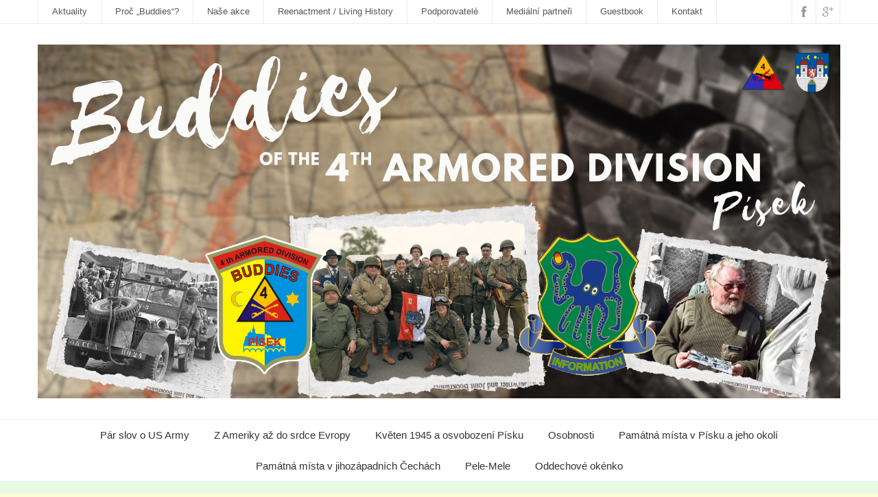

--- FILE ---
content_type: text/html; charset=UTF-8
request_url: https://buddies-pisek.cz/medialni-partneri/pisecky-infodenik/
body_size: 11303
content:
<!DOCTYPE html>
<!--[if IE 7]>
<html class="ie ie7" lang="cs">
<![endif]-->
<!--[if IE 8]>
<html class="ie ie8" lang="cs">
<![endif]-->
<!--[if !(IE 7) | !(IE 8)  ]><!-->
<html lang="cs">
<!--<![endif]-->
<head>
  <meta charset="UTF-8" /> 
  <meta name="viewport" content="width=device-width" />  
  <link rel="pingback" href="https://buddies-pisek.cz/xmlrpc.php">  
  <!--[if lt IE 9]>
	<script src="https://buddies-pisek.cz/wp-content/themes/seasun/js/html5.js"></script>
	<![endif]-->
<title>pisecky-infodenik &#8211; BUDDIES of the 4th Armored Division Písek</title>
<style type='text/css'>		.blog .container #main-content, .archive .container #main-content, .search .container #main-content { width: 100%; } .archive #sidebar { display: none; }		#wrapper .content-headline h1 { width: 100%; }</style><meta name='robots' content='max-image-preview:large' />
	<style>img:is([sizes="auto" i], [sizes^="auto," i]) { contain-intrinsic-size: 3000px 1500px }</style>
	<link rel='dns-prefetch' href='//fonts.googleapis.com' />
<link rel="alternate" type="application/rss+xml" title="BUDDIES of the 4th Armored Division Písek &raquo; RSS zdroj" href="https://buddies-pisek.cz/feed/" />
<link rel="alternate" type="application/rss+xml" title="BUDDIES of the 4th Armored Division Písek &raquo; RSS komentářů" href="https://buddies-pisek.cz/comments/feed/" />
<link rel="alternate" type="application/rss+xml" title="BUDDIES of the 4th Armored Division Písek &raquo; RSS komentářů pro pisecky-infodenik" href="https://buddies-pisek.cz/medialni-partneri/pisecky-infodenik/feed/" />
<script type="text/javascript">
/* <![CDATA[ */
window._wpemojiSettings = {"baseUrl":"https:\/\/s.w.org\/images\/core\/emoji\/16.0.1\/72x72\/","ext":".png","svgUrl":"https:\/\/s.w.org\/images\/core\/emoji\/16.0.1\/svg\/","svgExt":".svg","source":{"concatemoji":"https:\/\/buddies-pisek.cz\/wp-includes\/js\/wp-emoji-release.min.js?ver=6.8.3"}};
/*! This file is auto-generated */
!function(s,n){var o,i,e;function c(e){try{var t={supportTests:e,timestamp:(new Date).valueOf()};sessionStorage.setItem(o,JSON.stringify(t))}catch(e){}}function p(e,t,n){e.clearRect(0,0,e.canvas.width,e.canvas.height),e.fillText(t,0,0);var t=new Uint32Array(e.getImageData(0,0,e.canvas.width,e.canvas.height).data),a=(e.clearRect(0,0,e.canvas.width,e.canvas.height),e.fillText(n,0,0),new Uint32Array(e.getImageData(0,0,e.canvas.width,e.canvas.height).data));return t.every(function(e,t){return e===a[t]})}function u(e,t){e.clearRect(0,0,e.canvas.width,e.canvas.height),e.fillText(t,0,0);for(var n=e.getImageData(16,16,1,1),a=0;a<n.data.length;a++)if(0!==n.data[a])return!1;return!0}function f(e,t,n,a){switch(t){case"flag":return n(e,"\ud83c\udff3\ufe0f\u200d\u26a7\ufe0f","\ud83c\udff3\ufe0f\u200b\u26a7\ufe0f")?!1:!n(e,"\ud83c\udde8\ud83c\uddf6","\ud83c\udde8\u200b\ud83c\uddf6")&&!n(e,"\ud83c\udff4\udb40\udc67\udb40\udc62\udb40\udc65\udb40\udc6e\udb40\udc67\udb40\udc7f","\ud83c\udff4\u200b\udb40\udc67\u200b\udb40\udc62\u200b\udb40\udc65\u200b\udb40\udc6e\u200b\udb40\udc67\u200b\udb40\udc7f");case"emoji":return!a(e,"\ud83e\udedf")}return!1}function g(e,t,n,a){var r="undefined"!=typeof WorkerGlobalScope&&self instanceof WorkerGlobalScope?new OffscreenCanvas(300,150):s.createElement("canvas"),o=r.getContext("2d",{willReadFrequently:!0}),i=(o.textBaseline="top",o.font="600 32px Arial",{});return e.forEach(function(e){i[e]=t(o,e,n,a)}),i}function t(e){var t=s.createElement("script");t.src=e,t.defer=!0,s.head.appendChild(t)}"undefined"!=typeof Promise&&(o="wpEmojiSettingsSupports",i=["flag","emoji"],n.supports={everything:!0,everythingExceptFlag:!0},e=new Promise(function(e){s.addEventListener("DOMContentLoaded",e,{once:!0})}),new Promise(function(t){var n=function(){try{var e=JSON.parse(sessionStorage.getItem(o));if("object"==typeof e&&"number"==typeof e.timestamp&&(new Date).valueOf()<e.timestamp+604800&&"object"==typeof e.supportTests)return e.supportTests}catch(e){}return null}();if(!n){if("undefined"!=typeof Worker&&"undefined"!=typeof OffscreenCanvas&&"undefined"!=typeof URL&&URL.createObjectURL&&"undefined"!=typeof Blob)try{var e="postMessage("+g.toString()+"("+[JSON.stringify(i),f.toString(),p.toString(),u.toString()].join(",")+"));",a=new Blob([e],{type:"text/javascript"}),r=new Worker(URL.createObjectURL(a),{name:"wpTestEmojiSupports"});return void(r.onmessage=function(e){c(n=e.data),r.terminate(),t(n)})}catch(e){}c(n=g(i,f,p,u))}t(n)}).then(function(e){for(var t in e)n.supports[t]=e[t],n.supports.everything=n.supports.everything&&n.supports[t],"flag"!==t&&(n.supports.everythingExceptFlag=n.supports.everythingExceptFlag&&n.supports[t]);n.supports.everythingExceptFlag=n.supports.everythingExceptFlag&&!n.supports.flag,n.DOMReady=!1,n.readyCallback=function(){n.DOMReady=!0}}).then(function(){return e}).then(function(){var e;n.supports.everything||(n.readyCallback(),(e=n.source||{}).concatemoji?t(e.concatemoji):e.wpemoji&&e.twemoji&&(t(e.twemoji),t(e.wpemoji)))}))}((window,document),window._wpemojiSettings);
/* ]]> */
</script>
<style id='wp-emoji-styles-inline-css' type='text/css'>

	img.wp-smiley, img.emoji {
		display: inline !important;
		border: none !important;
		box-shadow: none !important;
		height: 1em !important;
		width: 1em !important;
		margin: 0 0.07em !important;
		vertical-align: -0.1em !important;
		background: none !important;
		padding: 0 !important;
	}
</style>
<link rel='stylesheet' id='wp-block-library-css' href='https://buddies-pisek.cz/wp-includes/css/dist/block-library/style.min.css?ver=6.8.3' type='text/css' media='all' />
<style id='classic-theme-styles-inline-css' type='text/css'>
/*! This file is auto-generated */
.wp-block-button__link{color:#fff;background-color:#32373c;border-radius:9999px;box-shadow:none;text-decoration:none;padding:calc(.667em + 2px) calc(1.333em + 2px);font-size:1.125em}.wp-block-file__button{background:#32373c;color:#fff;text-decoration:none}
</style>
<style id='global-styles-inline-css' type='text/css'>
:root{--wp--preset--aspect-ratio--square: 1;--wp--preset--aspect-ratio--4-3: 4/3;--wp--preset--aspect-ratio--3-4: 3/4;--wp--preset--aspect-ratio--3-2: 3/2;--wp--preset--aspect-ratio--2-3: 2/3;--wp--preset--aspect-ratio--16-9: 16/9;--wp--preset--aspect-ratio--9-16: 9/16;--wp--preset--color--black: #000000;--wp--preset--color--cyan-bluish-gray: #abb8c3;--wp--preset--color--white: #ffffff;--wp--preset--color--pale-pink: #f78da7;--wp--preset--color--vivid-red: #cf2e2e;--wp--preset--color--luminous-vivid-orange: #ff6900;--wp--preset--color--luminous-vivid-amber: #fcb900;--wp--preset--color--light-green-cyan: #7bdcb5;--wp--preset--color--vivid-green-cyan: #00d084;--wp--preset--color--pale-cyan-blue: #8ed1fc;--wp--preset--color--vivid-cyan-blue: #0693e3;--wp--preset--color--vivid-purple: #9b51e0;--wp--preset--gradient--vivid-cyan-blue-to-vivid-purple: linear-gradient(135deg,rgba(6,147,227,1) 0%,rgb(155,81,224) 100%);--wp--preset--gradient--light-green-cyan-to-vivid-green-cyan: linear-gradient(135deg,rgb(122,220,180) 0%,rgb(0,208,130) 100%);--wp--preset--gradient--luminous-vivid-amber-to-luminous-vivid-orange: linear-gradient(135deg,rgba(252,185,0,1) 0%,rgba(255,105,0,1) 100%);--wp--preset--gradient--luminous-vivid-orange-to-vivid-red: linear-gradient(135deg,rgba(255,105,0,1) 0%,rgb(207,46,46) 100%);--wp--preset--gradient--very-light-gray-to-cyan-bluish-gray: linear-gradient(135deg,rgb(238,238,238) 0%,rgb(169,184,195) 100%);--wp--preset--gradient--cool-to-warm-spectrum: linear-gradient(135deg,rgb(74,234,220) 0%,rgb(151,120,209) 20%,rgb(207,42,186) 40%,rgb(238,44,130) 60%,rgb(251,105,98) 80%,rgb(254,248,76) 100%);--wp--preset--gradient--blush-light-purple: linear-gradient(135deg,rgb(255,206,236) 0%,rgb(152,150,240) 100%);--wp--preset--gradient--blush-bordeaux: linear-gradient(135deg,rgb(254,205,165) 0%,rgb(254,45,45) 50%,rgb(107,0,62) 100%);--wp--preset--gradient--luminous-dusk: linear-gradient(135deg,rgb(255,203,112) 0%,rgb(199,81,192) 50%,rgb(65,88,208) 100%);--wp--preset--gradient--pale-ocean: linear-gradient(135deg,rgb(255,245,203) 0%,rgb(182,227,212) 50%,rgb(51,167,181) 100%);--wp--preset--gradient--electric-grass: linear-gradient(135deg,rgb(202,248,128) 0%,rgb(113,206,126) 100%);--wp--preset--gradient--midnight: linear-gradient(135deg,rgb(2,3,129) 0%,rgb(40,116,252) 100%);--wp--preset--font-size--small: 13px;--wp--preset--font-size--medium: 20px;--wp--preset--font-size--large: 36px;--wp--preset--font-size--x-large: 42px;--wp--preset--spacing--20: 0.44rem;--wp--preset--spacing--30: 0.67rem;--wp--preset--spacing--40: 1rem;--wp--preset--spacing--50: 1.5rem;--wp--preset--spacing--60: 2.25rem;--wp--preset--spacing--70: 3.38rem;--wp--preset--spacing--80: 5.06rem;--wp--preset--shadow--natural: 6px 6px 9px rgba(0, 0, 0, 0.2);--wp--preset--shadow--deep: 12px 12px 50px rgba(0, 0, 0, 0.4);--wp--preset--shadow--sharp: 6px 6px 0px rgba(0, 0, 0, 0.2);--wp--preset--shadow--outlined: 6px 6px 0px -3px rgba(255, 255, 255, 1), 6px 6px rgba(0, 0, 0, 1);--wp--preset--shadow--crisp: 6px 6px 0px rgba(0, 0, 0, 1);}:where(.is-layout-flex){gap: 0.5em;}:where(.is-layout-grid){gap: 0.5em;}body .is-layout-flex{display: flex;}.is-layout-flex{flex-wrap: wrap;align-items: center;}.is-layout-flex > :is(*, div){margin: 0;}body .is-layout-grid{display: grid;}.is-layout-grid > :is(*, div){margin: 0;}:where(.wp-block-columns.is-layout-flex){gap: 2em;}:where(.wp-block-columns.is-layout-grid){gap: 2em;}:where(.wp-block-post-template.is-layout-flex){gap: 1.25em;}:where(.wp-block-post-template.is-layout-grid){gap: 1.25em;}.has-black-color{color: var(--wp--preset--color--black) !important;}.has-cyan-bluish-gray-color{color: var(--wp--preset--color--cyan-bluish-gray) !important;}.has-white-color{color: var(--wp--preset--color--white) !important;}.has-pale-pink-color{color: var(--wp--preset--color--pale-pink) !important;}.has-vivid-red-color{color: var(--wp--preset--color--vivid-red) !important;}.has-luminous-vivid-orange-color{color: var(--wp--preset--color--luminous-vivid-orange) !important;}.has-luminous-vivid-amber-color{color: var(--wp--preset--color--luminous-vivid-amber) !important;}.has-light-green-cyan-color{color: var(--wp--preset--color--light-green-cyan) !important;}.has-vivid-green-cyan-color{color: var(--wp--preset--color--vivid-green-cyan) !important;}.has-pale-cyan-blue-color{color: var(--wp--preset--color--pale-cyan-blue) !important;}.has-vivid-cyan-blue-color{color: var(--wp--preset--color--vivid-cyan-blue) !important;}.has-vivid-purple-color{color: var(--wp--preset--color--vivid-purple) !important;}.has-black-background-color{background-color: var(--wp--preset--color--black) !important;}.has-cyan-bluish-gray-background-color{background-color: var(--wp--preset--color--cyan-bluish-gray) !important;}.has-white-background-color{background-color: var(--wp--preset--color--white) !important;}.has-pale-pink-background-color{background-color: var(--wp--preset--color--pale-pink) !important;}.has-vivid-red-background-color{background-color: var(--wp--preset--color--vivid-red) !important;}.has-luminous-vivid-orange-background-color{background-color: var(--wp--preset--color--luminous-vivid-orange) !important;}.has-luminous-vivid-amber-background-color{background-color: var(--wp--preset--color--luminous-vivid-amber) !important;}.has-light-green-cyan-background-color{background-color: var(--wp--preset--color--light-green-cyan) !important;}.has-vivid-green-cyan-background-color{background-color: var(--wp--preset--color--vivid-green-cyan) !important;}.has-pale-cyan-blue-background-color{background-color: var(--wp--preset--color--pale-cyan-blue) !important;}.has-vivid-cyan-blue-background-color{background-color: var(--wp--preset--color--vivid-cyan-blue) !important;}.has-vivid-purple-background-color{background-color: var(--wp--preset--color--vivid-purple) !important;}.has-black-border-color{border-color: var(--wp--preset--color--black) !important;}.has-cyan-bluish-gray-border-color{border-color: var(--wp--preset--color--cyan-bluish-gray) !important;}.has-white-border-color{border-color: var(--wp--preset--color--white) !important;}.has-pale-pink-border-color{border-color: var(--wp--preset--color--pale-pink) !important;}.has-vivid-red-border-color{border-color: var(--wp--preset--color--vivid-red) !important;}.has-luminous-vivid-orange-border-color{border-color: var(--wp--preset--color--luminous-vivid-orange) !important;}.has-luminous-vivid-amber-border-color{border-color: var(--wp--preset--color--luminous-vivid-amber) !important;}.has-light-green-cyan-border-color{border-color: var(--wp--preset--color--light-green-cyan) !important;}.has-vivid-green-cyan-border-color{border-color: var(--wp--preset--color--vivid-green-cyan) !important;}.has-pale-cyan-blue-border-color{border-color: var(--wp--preset--color--pale-cyan-blue) !important;}.has-vivid-cyan-blue-border-color{border-color: var(--wp--preset--color--vivid-cyan-blue) !important;}.has-vivid-purple-border-color{border-color: var(--wp--preset--color--vivid-purple) !important;}.has-vivid-cyan-blue-to-vivid-purple-gradient-background{background: var(--wp--preset--gradient--vivid-cyan-blue-to-vivid-purple) !important;}.has-light-green-cyan-to-vivid-green-cyan-gradient-background{background: var(--wp--preset--gradient--light-green-cyan-to-vivid-green-cyan) !important;}.has-luminous-vivid-amber-to-luminous-vivid-orange-gradient-background{background: var(--wp--preset--gradient--luminous-vivid-amber-to-luminous-vivid-orange) !important;}.has-luminous-vivid-orange-to-vivid-red-gradient-background{background: var(--wp--preset--gradient--luminous-vivid-orange-to-vivid-red) !important;}.has-very-light-gray-to-cyan-bluish-gray-gradient-background{background: var(--wp--preset--gradient--very-light-gray-to-cyan-bluish-gray) !important;}.has-cool-to-warm-spectrum-gradient-background{background: var(--wp--preset--gradient--cool-to-warm-spectrum) !important;}.has-blush-light-purple-gradient-background{background: var(--wp--preset--gradient--blush-light-purple) !important;}.has-blush-bordeaux-gradient-background{background: var(--wp--preset--gradient--blush-bordeaux) !important;}.has-luminous-dusk-gradient-background{background: var(--wp--preset--gradient--luminous-dusk) !important;}.has-pale-ocean-gradient-background{background: var(--wp--preset--gradient--pale-ocean) !important;}.has-electric-grass-gradient-background{background: var(--wp--preset--gradient--electric-grass) !important;}.has-midnight-gradient-background{background: var(--wp--preset--gradient--midnight) !important;}.has-small-font-size{font-size: var(--wp--preset--font-size--small) !important;}.has-medium-font-size{font-size: var(--wp--preset--font-size--medium) !important;}.has-large-font-size{font-size: var(--wp--preset--font-size--large) !important;}.has-x-large-font-size{font-size: var(--wp--preset--font-size--x-large) !important;}
:where(.wp-block-post-template.is-layout-flex){gap: 1.25em;}:where(.wp-block-post-template.is-layout-grid){gap: 1.25em;}
:where(.wp-block-columns.is-layout-flex){gap: 2em;}:where(.wp-block-columns.is-layout-grid){gap: 2em;}
:root :where(.wp-block-pullquote){font-size: 1.5em;line-height: 1.6;}
</style>
<link rel='stylesheet' id='responsive-lightbox-swipebox-css' href='https://buddies-pisek.cz/wp-content/plugins/responsive-lightbox/assets/swipebox/swipebox.min.css?ver=1.5.2' type='text/css' media='all' />
<link rel='stylesheet' id='widgetopts-styles-css' href='https://buddies-pisek.cz/wp-content/plugins/widget-options/assets/css/widget-options.css?ver=4.1.3' type='text/css' media='all' />
<link rel='stylesheet' id='seasun-style-green-css' href='https://buddies-pisek.cz/wp-content/themes/seasun/css/green.css?ver=6.8.3' type='text/css' media='all' />
<link rel='stylesheet' id='seasun-style-css' href='https://buddies-pisek.cz/wp-content/themes/seasun/style.css?ver=6.8.3' type='text/css' media='all' />
<link rel='stylesheet' id='seasun-google-font-default-css' href='//fonts.googleapis.com/css?family=Roboto+Condensed&#038;subset=latin%2Clatin-ext&#038;ver=6.8.3' type='text/css' media='all' />
<script type="text/javascript" src="https://buddies-pisek.cz/wp-includes/js/jquery/jquery.min.js?ver=3.7.1" id="jquery-core-js"></script>
<script type="text/javascript" src="https://buddies-pisek.cz/wp-includes/js/jquery/jquery-migrate.min.js?ver=3.4.1" id="jquery-migrate-js"></script>
<script type="text/javascript" src="https://buddies-pisek.cz/wp-content/plugins/responsive-lightbox/assets/swipebox/jquery.swipebox.min.js?ver=1.5.2" id="responsive-lightbox-swipebox-js"></script>
<script type="text/javascript" src="https://buddies-pisek.cz/wp-includes/js/underscore.min.js?ver=1.13.7" id="underscore-js"></script>
<script type="text/javascript" src="https://buddies-pisek.cz/wp-content/plugins/responsive-lightbox/assets/infinitescroll/infinite-scroll.pkgd.min.js?ver=4.0.1" id="responsive-lightbox-infinite-scroll-js"></script>
<script type="text/javascript" id="responsive-lightbox-js-before">
/* <![CDATA[ */
var rlArgs = {"script":"swipebox","selector":"lightbox","customEvents":"","activeGalleries":true,"animation":true,"hideCloseButtonOnMobile":false,"removeBarsOnMobile":false,"hideBars":true,"hideBarsDelay":5000,"videoMaxWidth":1080,"useSVG":true,"loopAtEnd":false,"woocommerce_gallery":false,"ajaxurl":"https:\/\/buddies-pisek.cz\/wp-admin\/admin-ajax.php","nonce":"0e61d48979","preview":false,"postId":1395,"scriptExtension":false};
/* ]]> */
</script>
<script type="text/javascript" src="https://buddies-pisek.cz/wp-content/plugins/responsive-lightbox/js/front.js?ver=2.5.3" id="responsive-lightbox-js"></script>
<link rel="https://api.w.org/" href="https://buddies-pisek.cz/wp-json/" /><link rel="alternate" title="JSON" type="application/json" href="https://buddies-pisek.cz/wp-json/wp/v2/media/1395" /><link rel="EditURI" type="application/rsd+xml" title="RSD" href="https://buddies-pisek.cz/xmlrpc.php?rsd" />
<meta name="generator" content="WordPress 6.8.3" />
<link rel='shortlink' href='https://buddies-pisek.cz/?p=1395' />
<link rel="alternate" title="oEmbed (JSON)" type="application/json+oembed" href="https://buddies-pisek.cz/wp-json/oembed/1.0/embed?url=https%3A%2F%2Fbuddies-pisek.cz%2Fmedialni-partneri%2Fpisecky-infodenik%2F" />
<link rel="alternate" title="oEmbed (XML)" type="text/xml+oembed" href="https://buddies-pisek.cz/wp-json/oembed/1.0/embed?url=https%3A%2F%2Fbuddies-pisek.cz%2Fmedialni-partneri%2Fpisecky-infodenik%2F&#038;format=xml" />
        <!-- Copyright protection script -->
        <meta http-equiv="imagetoolbar" content="no">
        <script>
            /*<![CDATA[*/
            document.oncontextmenu = function () {
                return false;
            };
            /*]]>*/
        </script>
        <script type="text/javascript">
            /*<![CDATA[*/
            document.onselectstart = function () {
                event = event || window.event;
                var custom_input = event.target || event.srcElement;

                if (custom_input.type !== "text" && custom_input.type !== "textarea" && custom_input.type !== "password") {
                    return false;
                } else {
                    return true;
                }

            };
            if (window.sidebar) {
                document.onmousedown = function (e) {
                    var obj = e.target;
                    if (obj.tagName.toUpperCase() === 'SELECT'
                        || obj.tagName.toUpperCase() === "INPUT"
                        || obj.tagName.toUpperCase() === "TEXTAREA"
                        || obj.tagName.toUpperCase() === "PASSWORD") {
                        return true;
                    } else {
                        return false;
                    }
                };
            }
            window.onload = function () {
                document.body.style.webkitTouchCallout = 'none';
                document.body.style.KhtmlUserSelect = 'none';
            }
            /*]]>*/
        </script>
        <script type="text/javascript">
            /*<![CDATA[*/
            if (parent.frames.length > 0) {
                top.location.replace(document.location);
            }
            /*]]>*/
        </script>
        <script type="text/javascript">
            /*<![CDATA[*/
            document.ondragstart = function () {
                return false;
            };
            /*]]>*/
        </script>
        <script type="text/javascript">

            document.addEventListener('DOMContentLoaded', () => {
                const overlay = document.createElement('div');
                overlay.id = 'overlay';

                Object.assign(overlay.style, {
                    position: 'fixed',
                    top: '0',
                    left: '0',
                    width: '100%',
                    height: '100%',
                    backgroundColor: 'rgba(255, 255, 255, 0.9)',
                    display: 'none',
                    zIndex: '9999'
                });

                document.body.appendChild(overlay);

                document.addEventListener('keydown', (event) => {
                    if (event.metaKey || event.ctrlKey) {
                        overlay.style.display = 'block';
                    }
                });

                document.addEventListener('keyup', (event) => {
                    if (!event.metaKey && !event.ctrlKey) {
                        overlay.style.display = 'none';
                    }
                });
            });
        </script>
        <style type="text/css">
            * {
                -webkit-touch-callout: none;
                -webkit-user-select: none;
                -moz-user-select: none;
                user-select: none;
            }

            img {
                -webkit-touch-callout: none;
                -webkit-user-select: none;
                -moz-user-select: none;
                user-select: none;
            }

            input,
            textarea,
            select {
                -webkit-user-select: auto;
            }
        </style>
        <!-- End Copyright protection script -->

        <!-- Source hidden -->

        <style type="text/css" id="custom-background-css">
body.custom-background { background-color: #fffbd3; }
</style>
	<link rel="icon" href="https://buddies-pisek.cz/wp-content/uploads/2022/04/cropped-Logo-grafika-pruhledne_okraj-32x32.png" sizes="32x32" />
<link rel="icon" href="https://buddies-pisek.cz/wp-content/uploads/2022/04/cropped-Logo-grafika-pruhledne_okraj-192x192.png" sizes="192x192" />
<link rel="apple-touch-icon" href="https://buddies-pisek.cz/wp-content/uploads/2022/04/cropped-Logo-grafika-pruhledne_okraj-180x180.png" />
<meta name="msapplication-TileImage" content="https://buddies-pisek.cz/wp-content/uploads/2022/04/cropped-Logo-grafika-pruhledne_okraj-270x270.png" />
   
</head>
 
<body class="attachment wp-singular attachment-template-default attachmentid-1395 attachment-png custom-background wp-theme-seasun" id="wrapper"> 
<header id="wrapper-header">
  <div class="top-navigation-wrapper">
    <div class="top-navigation">
<div class="menu-klubove-menu-container"><ul id="top-nav" class="menu"><li id="menu-item-16" class="menu-item menu-item-type-post_type menu-item-object-page menu-item-16"><a href="https://buddies-pisek.cz/aktuality/">Aktuality</a></li>
<li id="menu-item-143" class="menu-item menu-item-type-post_type menu-item-object-page menu-item-143"><a href="https://buddies-pisek.cz/proc-zrovna-buddies/">Proč „Buddies“?</a></li>
<li id="menu-item-135" class="menu-item menu-item-type-post_type menu-item-object-page menu-item-has-children menu-item-135"><a href="https://buddies-pisek.cz/nase-aktivity/">Naše akce</a>
<ul class="sub-menu">
	<li id="menu-item-205" class="menu-item menu-item-type-taxonomy menu-item-object-category first-menu-item menu-item-205"><a href="https://buddies-pisek.cz/category/akce/">Akce</a></li>
	<li id="menu-item-206" class="menu-item menu-item-type-taxonomy menu-item-object-category menu-item-206"><a href="https://buddies-pisek.cz/category/pisi-o-nas/">Píší o nás</a></li>
	<li id="menu-item-209" class="menu-item menu-item-type-taxonomy menu-item-object-category last-menu-item menu-item-209"><a href="https://buddies-pisek.cz/category/oceneni/">Ocenění</a></li>
</ul>
</li>
<li id="menu-item-2107" class="menu-item menu-item-type-post_type menu-item-object-page menu-item-2107"><a href="https://buddies-pisek.cz/reenactment/">Reenactment / Living History</a></li>
<li id="menu-item-137" class="menu-item menu-item-type-post_type menu-item-object-page menu-item-137"><a href="https://buddies-pisek.cz/podporovatele/">Podporovatelé</a></li>
<li id="menu-item-1357" class="menu-item menu-item-type-post_type menu-item-object-page menu-item-1357"><a href="https://buddies-pisek.cz/medialni-partneri/">Mediální partneři</a></li>
<li id="menu-item-144" class="menu-item menu-item-type-post_type menu-item-object-page menu-item-144"><a href="https://buddies-pisek.cz/guestbook/">Guestbook</a></li>
<li id="menu-item-190" class="menu-item menu-item-type-post_type menu-item-object-page menu-item-190"><a href="https://buddies-pisek.cz/kontakt/">Kontakt</a></li>
</ul></div> 
    
      <div class="header-icons">
        <a class="social-icon facebook-icon" href="https://www.facebook.com/Buddies.Pisek" target="_blank"></a>
        <a class="social-icon google-icon" href="https://www.youtube.com/channel/UCsOd_lKFUWnlekCZgBr3-lg" target="_blank"></a>
      </div>
    </div>
  </div>
  
  <div class="header-content-wrapper">
    <div class="header-content">
      <div class="title-box">
        <a href="https://buddies-pisek.cz/"><img class="header-logo" src="https://buddies-pisek.cz/wp-content/uploads/2025/10/Buddies-titulka_2025_v25b.png" alt="BUDDIES of the 4th Armored Division Písek" /></a>
      </div>
    </div>
  </div>
  <div class="menu-panel-wrapper">
    <div class="menu-panel">
<div class="menu-historicke-menu-container"><ul id="main-nav" class="menu"><li id="menu-item-104" class="menu-item menu-item-type-post_type menu-item-object-page menu-item-has-children menu-item-104"><a href="https://buddies-pisek.cz/par-slov-o-u-s-army/">Pár slov o US Army</a>
<ul class="sub-menu">
	<li id="menu-item-1224" class="menu-item menu-item-type-post_type menu-item-object-page first-menu-item menu-item-1224"><a href="https://buddies-pisek.cz/4-obrnena-divize/">The 4th AD / 4. obrněná divize</a></li>
	<li id="menu-item-131" class="menu-item menu-item-type-post_type menu-item-object-page menu-item-131"><a href="https://buddies-pisek.cz/vojenske-oznaceni-hodnosti/">Vojenské označení hodností</a></li>
	<li id="menu-item-132" class="menu-item menu-item-type-post_type menu-item-object-page menu-item-has-children last-menu-item menu-item-132"><a href="https://buddies-pisek.cz/vyzbroj-us-jednotek/">Výzbroj US jednotek</a>
	<ul class="sub-menu">
		<li id="menu-item-126" class="menu-item menu-item-type-post_type menu-item-object-page first-menu-item menu-item-126"><a href="https://buddies-pisek.cz/vyzbroj-us-jednotek/pechotni-zbrane/">Pěchotní zbraně</a></li>
		<li id="menu-item-109" class="menu-item menu-item-type-post_type menu-item-object-page menu-item-109"><a href="https://buddies-pisek.cz/vyzbroj-us-jednotek/kolova-terenni-nakladni-vozidla/">Kolová terénní nákladní vozidla</a></li>
		<li id="menu-item-114" class="menu-item menu-item-type-post_type menu-item-object-page menu-item-114"><a href="https://buddies-pisek.cz/vyzbroj-us-jednotek/obrnena-kolova-a-pasova-vozidla/">Obrněná kolová a pásová vozidla</a></li>
		<li id="menu-item-130" class="menu-item menu-item-type-post_type menu-item-object-page menu-item-130"><a href="https://buddies-pisek.cz/vyzbroj-us-jednotek/tanky-houfnice-a-samohybna-dela/">Tanky‚ houfnice a samohybná děla</a></li>
		<li id="menu-item-534" class="menu-item menu-item-type-post_type menu-item-object-page menu-item-534"><a href="https://buddies-pisek.cz/vzpominka-na-shermany-v-pisku/">Vzpomínka na Shermany v Písku</a></li>
		<li id="menu-item-122" class="menu-item menu-item-type-post_type menu-item-object-page last-menu-item menu-item-122"><a href="https://buddies-pisek.cz/vyzbroj-us-jednotek/oznacovani-a-marking/">Označování a marking</a></li>
	</ul>
</li>
</ul>
</li>
<li id="menu-item-1187" class="menu-item menu-item-type-post_type menu-item-object-page menu-item-has-children menu-item-1187"><a href="https://buddies-pisek.cz/z-ameriky-az-do-srdce-evropy/">Z Ameriky až do srdce Evropy</a>
<ul class="sub-menu">
	<li id="menu-item-110" class="menu-item menu-item-type-post_type menu-item-object-page menu-item-has-children first-menu-item menu-item-110"><a href="https://buddies-pisek.cz/normandie/">NORMANDIE</a>
	<ul class="sub-menu">
		<li id="menu-item-113" class="menu-item menu-item-type-post_type menu-item-object-page first-menu-item menu-item-113"><a href="https://buddies-pisek.cz/normandie/invaze-overlord/">Invaze Overlord</a></li>
		<li id="menu-item-111" class="menu-item menu-item-type-post_type menu-item-object-page menu-item-111"><a href="https://buddies-pisek.cz/normandie/caen/">Caen</a></li>
		<li id="menu-item-112" class="menu-item menu-item-type-post_type menu-item-object-page last-menu-item menu-item-112"><a href="https://buddies-pisek.cz/normandie/colleville-sur-mer/">Colleville sur Mer</a></li>
	</ul>
</li>
	<li id="menu-item-117" class="menu-item menu-item-type-post_type menu-item-object-page menu-item-has-children menu-item-117"><a href="https://buddies-pisek.cz/omaha/">OMAHA</a>
	<ul class="sub-menu">
		<li id="menu-item-118" class="menu-item menu-item-type-post_type menu-item-object-page first-menu-item menu-item-118"><a href="https://buddies-pisek.cz/omaha/krvava-plaz/">Krvavá pláž</a></li>
		<li id="menu-item-119" class="menu-item menu-item-type-post_type menu-item-object-page menu-item-119"><a href="https://buddies-pisek.cz/omaha/pointe-du-hoc-a-rangers/">Pointe Du Hoc a Rangers</a></li>
		<li id="menu-item-120" class="menu-item menu-item-type-post_type menu-item-object-page last-menu-item menu-item-120"><a href="https://buddies-pisek.cz/omaha/sainte-mere-eglise/">Sainte-Mere-Eglise</a></li>
	</ul>
</li>
	<li id="menu-item-105" class="menu-item menu-item-type-post_type menu-item-object-page menu-item-has-children last-menu-item menu-item-105"><a href="https://buddies-pisek.cz/belgie/">BELGIE</a>
	<ul class="sub-menu">
		<li id="menu-item-107" class="menu-item menu-item-type-post_type menu-item-object-page first-menu-item menu-item-107"><a href="https://buddies-pisek.cz/belgie/malmedy/">Malmedy</a></li>
		<li id="menu-item-106" class="menu-item menu-item-type-post_type menu-item-object-page last-menu-item menu-item-106"><a href="https://buddies-pisek.cz/belgie/bastogne/">Bastogne</a></li>
	</ul>
</li>
</ul>
</li>
<li id="menu-item-121" class="menu-item menu-item-type-post_type menu-item-object-page menu-item-has-children menu-item-121"><a href="https://buddies-pisek.cz/osvobozeni/">Květen 1945 a osvobození Písku</a>
<ul class="sub-menu">
	<li id="menu-item-128" class="menu-item menu-item-type-post_type menu-item-object-page first-menu-item menu-item-128"><a href="https://buddies-pisek.cz/pisecke-zatarasy/">Písecké zátarasy</a></li>
	<li id="menu-item-108" class="menu-item menu-item-type-post_type menu-item-object-page menu-item-108"><a href="https://buddies-pisek.cz/demarkacni-linie/">Demarkační linie</a></li>
	<li id="menu-item-116" class="menu-item menu-item-type-post_type menu-item-object-page last-menu-item menu-item-116"><a href="https://buddies-pisek.cz/odsun-nemeckeho-obyvatelstva-z-pisku/">Odsun německého obyvatelstva z Písku</a></li>
</ul>
</li>
<li id="menu-item-1201" class="menu-item menu-item-type-post_type menu-item-object-page menu-item-has-children menu-item-1201"><a href="https://buddies-pisek.cz/osobnosti/">Osobnosti</a>
<ul class="sub-menu">
	<li id="menu-item-1960" class="menu-item menu-item-type-post_type menu-item-object-page first-menu-item menu-item-1960"><a href="https://buddies-pisek.cz/ladislav-komorad-1895-1947/">Ladislav Komorád (1895-1947)</a></li>
	<li id="menu-item-1207" class="menu-item menu-item-type-post_type menu-item-object-page menu-item-1207"><a href="https://buddies-pisek.cz/hayden-adriance-sears-1899-1984/">Hayden Adriance Sears (1899-1984)</a></li>
	<li id="menu-item-1531" class="menu-item menu-item-type-post_type menu-item-object-page last-menu-item menu-item-1531"><a href="https://buddies-pisek.cz/clarence-albert-adams-1918-1981/">Clarence Albert Adams (1918-1981)</a></li>
</ul>
</li>
<li id="menu-item-123" class="menu-item menu-item-type-post_type menu-item-object-page menu-item-has-children menu-item-123"><a href="https://buddies-pisek.cz/pamatna-mista-v-pisku-a-jeho-okoli/">Památná místa v Písku a jeho okolí</a>
<ul class="sub-menu">
	<li id="menu-item-693" class="menu-item menu-item-type-post_type menu-item-object-page first-menu-item menu-item-693"><a href="https://buddies-pisek.cz/pamatnik-u-chlaponic/">CHLAPONICE | Památník 1. setkání Píseckých s Američany</a></li>
	<li id="menu-item-124" class="menu-item menu-item-type-post_type menu-item-object-page menu-item-124"><a href="https://buddies-pisek.cz/pamatna-mista-v-pisku-a-jeho-okoli/pamatnik-4-obrnene-divize-v-pisku/">PÍSEK | Památník 4. obrněné divize U.S. Army</a></li>
	<li id="menu-item-582" class="menu-item menu-item-type-post_type menu-item-object-page menu-item-582"><a href="https://buddies-pisek.cz/pamatna-mista-v-pisku-a-jeho-okoli/pamatnik-u-hrebcince/">PÍSEK | Památník Setkání spojeneckých armád</a></li>
	<li id="menu-item-129" class="menu-item menu-item-type-post_type menu-item-object-page menu-item-129"><a href="https://buddies-pisek.cz/pamatna-mista-v-pisku-a-jeho-okoli/podolsky-most-u-temesvaru/">PODOLSKÝ MOST | Pamětní deska 35. tankového praporu</a></li>
	<li id="menu-item-125" class="menu-item menu-item-type-post_type menu-item-object-page menu-item-125"><a href="https://buddies-pisek.cz/pamatna-mista-v-pisku-a-jeho-okoli/pametni-deska-na-zatavskem-moste/">ZÁTAVSKÝ MOST | Pamětní deska postu č. 119</a></li>
	<li id="menu-item-2201" class="menu-item menu-item-type-post_type menu-item-object-page last-menu-item menu-item-2201"><a href="https://buddies-pisek.cz/lidmovice/">LIDMOVICE | Památník amerického patrol postu na demarkační linii</a></li>
</ul>
</li>
<li id="menu-item-1254" class="menu-item menu-item-type-post_type menu-item-object-page menu-item-has-children menu-item-1254"><a href="https://buddies-pisek.cz/pamatna-mista-v-jihozapadnich-cechach/">Památná místa v jihozápadních Čechách</a>
<ul class="sub-menu">
	<li id="menu-item-1253" class="menu-item menu-item-type-post_type menu-item-object-page first-menu-item menu-item-1253"><a href="https://buddies-pisek.cz/volary/">VOLARY | Pomník posledního padlého Američana v Evropě</a></li>
	<li id="menu-item-1252" class="menu-item menu-item-type-post_type menu-item-object-page menu-item-1252"><a href="https://buddies-pisek.cz/bela-hostoun-ruzov/">BĚLÁ n.R/ HOSTOUŇ/ RŮŽOV | Památníky „Pattonových duchů“</a></li>
	<li id="menu-item-2141" class="menu-item menu-item-type-custom menu-item-object-custom last-menu-item menu-item-2141"><a href="https://buddies-pisek.cz/bela-hostoun-ruzov/2/">WALDDORF | Thor A. Johannessen</a></li>
</ul>
</li>
<li id="menu-item-127" class="menu-item menu-item-type-post_type menu-item-object-page menu-item-has-children menu-item-127"><a href="https://buddies-pisek.cz/pele-mele/">Pele-Mele</a>
<ul class="sub-menu">
	<li id="menu-item-715" class="menu-item menu-item-type-post_type menu-item-object-page first-menu-item menu-item-715"><a href="https://buddies-pisek.cz/konecne-je-znam-desaty-padly-american-ve-zhuri/">Konečně  je znám desátý padlý Američan ve Zhůří</a></li>
</ul>
</li>
<li id="menu-item-115" class="menu-item menu-item-type-post_type menu-item-object-page menu-item-115"><a href="https://buddies-pisek.cz/oddechove-okenko/">Oddechové okénko</a></li>
</ul></div>    </div>
  </div>

</header> <!-- end of wrapper-header --><div id="wrapper-content">
  <div class="content-headline-wrapper">
    <div class="content-headline">
      <h1>pisecky-infodenik</h1>
    </div>
  </div>
  <div class="container">
  <div id="main-content">
    <div id="content">
      <div class="entry-content">
<p class="attachment"><a href='https://buddies-pisek.cz/wp-content/uploads/2024/04/pisecky-infodenik.png' title="" data-rl_title="" class="rl-gallery-link" data-rl_caption="" data-rel="lightbox-gallery-0"><img decoding="async" width="300" height="136" src="https://buddies-pisek.cz/wp-content/uploads/2024/04/pisecky-infodenik-300x136.png" class="attachment-medium size-medium" alt="" srcset="https://buddies-pisek.cz/wp-content/uploads/2024/04/pisecky-infodenik-300x136.png 300w, https://buddies-pisek.cz/wp-content/uploads/2024/04/pisecky-infodenik-1024x463.png 1024w, https://buddies-pisek.cz/wp-content/uploads/2024/04/pisecky-infodenik-768x347.png 768w, https://buddies-pisek.cz/wp-content/uploads/2024/04/pisecky-infodenik-1536x694.png 1536w, https://buddies-pisek.cz/wp-content/uploads/2024/04/pisecky-infodenik-2048x926.png 2048w, https://buddies-pisek.cz/wp-content/uploads/2024/04/pisecky-infodenik-1170x529.png 1170w" sizes="(max-width: 300px) 100vw, 300px" /></a></p>
      </div>

<div id="comments" class="comments-area comments-area-post">

	
		<div id="respond" class="comment-respond">
		<h3 id="reply-title" class="comment-reply-title">Napsat komentář <small><a rel="nofollow" id="cancel-comment-reply-link" href="/medialni-partneri/pisecky-infodenik/#respond" style="display:none;">Zrušit odpověď na komentář</a></small></h3><form action="https://buddies-pisek.cz/wp-comments-post.php" method="post" id="commentform" class="comment-form"><p class="comment-notes"><span id="email-notes">Vaše e-mailová adresa nebude zveřejněna.</span> <span class="required-field-message">Vyžadované informace jsou označeny <span class="required">*</span></span></p><p><label for="comment"></label><textarea id="comment" name="comment" cols="45" rows="8" aria-required="true" placeholder="Komentář..."></textarea></p><p class="comment-form-author"><label for="author"></label> <input id="author" name="author" type="text" placeholder="Vaše jméno *" value=""  size="30" aria-required='true' /></p>
<p class="comment-form-email"><label for="email"></label> <input id="email" name="email" type="text" placeholder="E-mail *" value="" size="30" aria-required='true' /></p>
<p class="comment-form-url"><label for="url"></label> <input id="url" name="url" type="text" placeholder="Web" value="" size="30" /></p>
<p class="comment-form-cookies-consent"><input id="wp-comment-cookies-consent" name="wp-comment-cookies-consent" type="checkbox" value="yes" /> <label for="wp-comment-cookies-consent">Uložit do prohlížeče jméno, e-mail a webovou stránku pro budoucí komentáře.</label></p>
<p class="form-submit"><input name="submit" type="submit" id="submit" class="submit" value="Odeslat komentář" /> <input type='hidden' name='comment_post_ID' value='1395' id='comment_post_ID' />
<input type='hidden' name='comment_parent' id='comment_parent' value='0' />
</p><p style="display: none;"><input type="hidden" id="akismet_comment_nonce" name="akismet_comment_nonce" value="3e8dcdbc86" /></p><p style="display: none !important;" class="akismet-fields-container" data-prefix="ak_"><label>&#916;<textarea name="ak_hp_textarea" cols="45" rows="8" maxlength="100"></textarea></label><input type="hidden" id="ak_js_1" name="ak_js" value="30"/><script>document.getElementById( "ak_js_1" ).setAttribute( "value", ( new Date() ).getTime() );</script></p></form>	</div><!-- #respond -->
	
</div><!-- #comments .comments-area -->    </div> <!-- end of content -->
  </div>
<aside id="sidebar">

		<div id="recent-posts-2" class="widget sidebar-widget widget_recent_entries">
		 <p class="sidebar-headline">Aktuálně &#8211; nejnovější příspěvky</p>
		<ul>
											<li>
					<a href="https://buddies-pisek.cz/pozvanka-podvecer-valecnych-veteranu-2025/">Pozvánka: Podvečer válečných veteránů 2025</a>
											<span class="post-date">29.10.2025</span>
									</li>
											<li>
					<a href="https://buddies-pisek.cz/pozvanka-dusicky-s-buddies-3-11-2025/">Pozvánka: Dušičky s Buddies, 3. 11. 2025</a>
											<span class="post-date">22.10.2025</span>
									</li>
											<li>
					<a href="https://buddies-pisek.cz/bud-u-toho-co-ma-smysl-pridej-se-k-support-crew-buddies/">Buď u toho, co má smysl. Přidej se k Support Crew BUDDIES!</a>
											<span class="post-date">1.9.2025</span>
									</li>
					</ul>

		</div><div id="search-2" class="widget sidebar-widget widget_search"> <p class="sidebar-headline">Vyhledávání</p><form id="searchform" method="get" action="https://buddies-pisek.cz/">
  <div class="searchform-wrapper"><input type="text" value="" name="s" id="s" placeholder="Hledat..." />
  <input type="image" src="https://buddies-pisek.cz/wp-content/themes/seasun/images/empty.gif" class="send" name="searchsubmit" alt="send" /></div>
</form></div><div id="custom_html-4" class="widget_text widget sidebar-widget widget_custom_html"> <p class="sidebar-headline">Chcete pomoci klubu BUDDIES?</p><div class="textwidget custom-html-widget">Možností je několik – <b>od finančního nebo materiálního daru, přes účast v Support Crew BUDDIES, až po členství v našem klubu.</b>
Podrobnosti naleznete v sekci  „<a href="https://buddies-pisek.cz/podpora/">Podpora</a>“.
<br />
<b>Děkujeme za Vaši pomoc!</b></div></div><div id="media_image-4" class="widget sidebar-widget widget_media_image"> <p class="sidebar-headline">In memory: Richard Praus (1933-2022)</p><a href="https://buddies-pisek.cz/richard-praus-1933-2022/"><img width="300" height="200" src="https://buddies-pisek.cz/wp-content/uploads/2023/07/richard-praus_2015-web300x200.jpg" class="image wp-image-1286  attachment-full size-full" alt="" style="max-width: 100%; height: auto;" decoding="async" loading="lazy" /></a></div><div id="text-8" class="widget sidebar-widget widget_text">			<div class="textwidget"><p><a href="https://www.toplist.cz"><script language="JavaScript" type="text/javascript" charset="utf-8">
<!--
document.write('<img loading="lazy" decoding="async" src="https://toplist.cz/dot.asp?id=1678345&http='+
encodeURIComponent(document.referrer)+'&t='+encodeURIComponent(document.title)+'&l='+encodeURIComponent(document.URL)+
'&wi='+encodeURIComponent(window.screen.width)+'&he='+encodeURIComponent(window.screen.height)+'&cd='+
encodeURIComponent(window.screen.colorDepth)+'" width="1" height="1" border=0 alt="TOPlist" />');
//--></script><noscript><img loading="lazy" decoding="async" src="https://toplist.cz/dot.asp?id=1678345&#038;njs=1" border="0"
alt="TOPlist" width="1" height="1" /></noscript></a></p>
</div>
		</div></aside> <!-- end of sidebar -->  </div>
</div>     <!-- end of wrapper-content -->
<footer id="wrapper-footer">
  <div id="footer">
    <div class="footer-widget-area footer-widget-area-1">
<div id="custom_html-2" class="widget_text extendedwopts-show extendedwopts-desktop extendedwopts-tablet extendedwopts-mobile widget footer-widget widget_custom_html"><p class="footer-headline">English version</p><div class="textwidget custom-html-widget"><a href="https://buddies--pisek-cz.translate.goog/?_x_tr_sl=cs&_x_tr_tl=en&_x_tr_hl=cs&_x_tr_pto=wapp"><img src="https://buddies-pisek.cz/wp-content/uploads/2023/07/usa_uk_flag.jpg" width="105" height="56" alt="ENG" border="0"/></a></div></div>    </div>    
    <div class="footer-widget-area footer-widget-area-2">
<div id="text-7" class="widget footer-widget widget_text"><p class="footer-headline">Přihlášení pro členy</p>			<div class="textwidget"><a href="http://buddies-pisek.cz/pro-cleny/
">Vstupte</a></div>
		</div>    </div>   
    <div class="footer-widget-area footer-widget-area-3">
<div id="text-6" class="widget footer-widget widget_text"><p class="footer-headline">Sledujte nás!</p>			<div class="textwidget"><a href="https://www.facebook.com/Buddies.Pisek">Facebook</a> | <a href="https://www.youtube.com/channel/UCsOd_lKFUWnlekCZgBr3-lg">YouTube</a> | <a href="https://www.instagram.com/buddies.pisek">Instagram</a> | <a href="https://buddies-pisek.cz/ok4o/">Občasník OK4O</a>

</div>
		</div><div id="custom_html-3" class="widget_text widget footer-widget widget_custom_html"><div class="textwidget custom-html-widget"></div></div>    </div>
  </div>
 
<div class="widget footer-signature"><div class="widget footer-signature-content">			<div class="textwidget"><footer>
<p>© Copyright BUDDIES of the 4th Armored Division Písek, 2011 – <span id="year"></span>. Všechna práva vyhrazena / All rights reserved.</p>
<p>    <script>
        document.getElementById("year").textContent = new Date().getFullYear();
    </script><br />
</footer>
</div>
		</div></div></footer>  <!-- end of wrapper-footer -->
<script type="speculationrules">
{"prefetch":[{"source":"document","where":{"and":[{"href_matches":"\/*"},{"not":{"href_matches":["\/wp-*.php","\/wp-admin\/*","\/wp-content\/uploads\/*","\/wp-content\/*","\/wp-content\/plugins\/*","\/wp-content\/themes\/seasun\/*","\/*\\?(.+)"]}},{"not":{"selector_matches":"a[rel~=\"nofollow\"]"}},{"not":{"selector_matches":".no-prefetch, .no-prefetch a"}}]},"eagerness":"conservative"}]}
</script>
<script type="text/javascript" src="https://buddies-pisek.cz/wp-includes/js/comment-reply.min.js?ver=6.8.3" id="comment-reply-js" async="async" data-wp-strategy="async"></script>
<script type="text/javascript" src="https://buddies-pisek.cz/wp-content/themes/seasun/js/placeholders.js?ver=3.0.2" id="seasun-placeholders-js"></script>
<script type="text/javascript" src="https://buddies-pisek.cz/wp-content/themes/seasun/js/scroll-to-top.js?ver=1.0" id="seasun-scroll-to-top-js"></script>
<script type="text/javascript" src="https://buddies-pisek.cz/wp-content/themes/seasun/js/menubox.js?ver=1.0" id="seasun-menubox-js"></script>
<script type="text/javascript" src="https://buddies-pisek.cz/wp-content/themes/seasun/js/selectnav.js?ver=0.1" id="seasun-selectnav-js"></script>
<script type="text/javascript" src="https://buddies-pisek.cz/wp-content/themes/seasun/js/responsive.js?ver=1.0" id="seasun-responsive-js"></script>
<script defer type="text/javascript" src="https://buddies-pisek.cz/wp-content/plugins/akismet/_inc/akismet-frontend.js?ver=1758665543" id="akismet-frontend-js"></script>
     
</body>
</html>

--- FILE ---
content_type: application/javascript
request_url: https://buddies-pisek.cz/wp-content/themes/seasun/js/responsive.js?ver=1.0
body_size: -292
content:
/* Responzive.js v1.0 */
selectnav('nav');
selectnav('top-nav');
selectnav('main-nav');